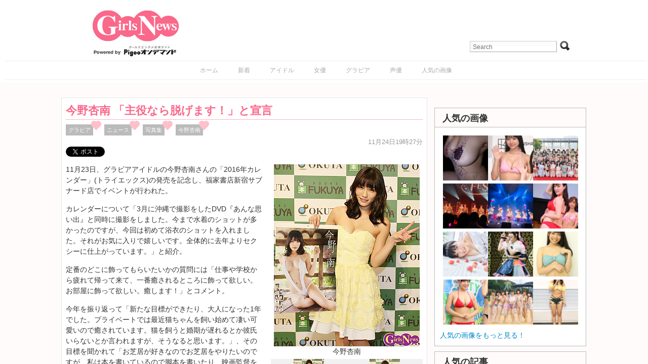

--- FILE ---
content_type: text/html; charset=UTF-8
request_url: https://www.girlsnews.tv/gravure/255473
body_size: 70965
content:
<!DOCTYPE html>
<html lang="ja">
<head>

    <!-- Google tag (gtag.js) -->
    <script async src="https://www.googletagmanager.com/gtag/js?id=G-XWT3XF331P"></script>
    <script>
        window.dataLayer = window.dataLayer || [];
        function gtag(){dataLayer.push(arguments);}
        gtag('js', new Date());

        gtag('config', 'G-XWT3XF331P');
    </script>

    <meta http-equiv="Content-Type" content="text/html; charset=UTF-8"/>
    <meta name="viewport" content="width=device-width"/>
    <link rel="amphtml" href="https://www.girlsnews.tv/gravure/255473?amp=1"/>
    <meta name="author" content="Re-solution"/>
    
    <link rel="shortcut icon"
          href="https://www.girlsnews.tv/wp-content/themes/girlsnews/girlsfavicon.ico"
          type="image/vnd.microsoft.icon"/>
    <meta name="generator" content="WordPress 6.6.1"/> <!-- leave this for stats -->
    <link rel="stylesheet" href="https://www.girlsnews.tv/wp-content/themes/girlsnews/style.css" type="text/css" media="all"/>
    <link rel="stylesheet" href="https://www.girlsnews.tv/wp-content/themes/girlsnews/add_css.css" type="text/css" media="all"/>

    
    <script src="/AC_RunActiveContent.js" language="javascript"></script>

            <link rel="alternate" type="application/rss+xml" title="ガールズエンターテインメント総合情報サイト RSS Feed"
              href="https://www.girlsnews.tv/?feed=rss2"/>
        <!--[if IE 6]>
    <script src="https://www.girlsnews.tv/wp-content/themes/girlsnews/belatedpng.js"></script>
    <script>
        DD_belatedPNG.fix('.png_bg, img, #sidebar ul li, .plimage, .headerimage, .homeimage');
    </script>
    <style>
      #header .blogtitle .sheen {display: none; height: 1px;}
    </style>
  <![endif]-->
    
    <meta property="fb:app_id" content="328126857270354"/>
    <!-- OGPtag Start -->
    <meta property="og:title"
          content="GirlsNews｜ 今野杏南 「主役なら脱げます！」と宣言 - GirlsNews"/>
    <meta property="og:type" content="article"/>
    <meta property="og:url" content="https://www.girlsnews.tv/gravure/255473"/>
    <meta property="og:site_name" content="GirlsNews"/>
        <meta property="og:image" content="https://www.girlsnews.tv/reimage/h400/img20151123konnoanna1.jpg"/>
    <meta property="og:description" content="11月23日、グラビアアイドルの今野杏南さんの「2016年カレンダー」(トライエックス)の発売を記念し、福家書店新宿サブナード店でイベントが行われた。

カレンダーについて「3月に沖縄で撮影をしたDVD『あんな思い出』と同時に撮影をしました。今まで水..." />
    <!-- OGPtag End -->

    <!-- TwitterCard Start -->
    <meta name="twitter:card" content="summary_large_image"/>
    <meta name="twitter:creator" content="@GirlsNewsTV" />
    <meta name="twitter:site" content="@GirlsNewsTV"/>
    <meta name="twitter:title" content="GirlsNews｜ 今野杏南 「主役なら脱げます！」と宣言 - GirlsNews" />
    <meta name="twitter:description" content="11月23日、グラビアアイドルの今野杏南さんの「2016年カレンダー」(トライエックス)の発売を記念し、福家書店新宿サブナード店でイベントが行われた。

カレンダーについて「3月に沖縄で撮影をしたDVD『あんな思い出』と同時に撮影をしました。今まで水..." />
    <meta name="twitter:url" content="https://www.girlsnews.tv/gravure/255473" />
    <meta name="twitter:image" content="https://www.girlsnews.tv/reimage/h400/img20151123konnoanna1.jpg" />
    <!-- TwitterCard End -->

    
		<!-- All in One SEO 4.7.0 - aioseo.com -->
		<title>今野杏南 「主役なら脱げます！」と宣言 - GirlsNews</title>
		<meta name="description" content="11月23日、グラビアアイドルの今野杏南さんの「2016年カレンダー」(トライエックス)の発売を記念し、福家書" />
		<meta name="robots" content="max-image-preview:large" />
		<link rel="canonical" href="https://www.girlsnews.tv/gravure/255473" />
		<meta name="generator" content="All in One SEO (AIOSEO) 4.7.0" />
		<meta property="og:locale" content="ja_JP" />
		<meta property="og:site_name" content="GirlsNews - ガールズエンターテインメント総合情報サイト" />
		<meta property="og:type" content="article" />
		<meta property="og:title" content="今野杏南 「主役なら脱げます！」と宣言 - GirlsNews" />
		<meta property="og:description" content="11月23日、グラビアアイドルの今野杏南さんの「2016年カレンダー」(トライエックス)の発売を記念し、福家書" />
		<meta property="og:url" content="https://www.girlsnews.tv/gravure/255473" />
		<meta property="article:published_time" content="2015-11-24T10:27:41+00:00" />
		<meta property="article:modified_time" content="2015-11-24T10:27:41+00:00" />
		<script type="application/ld+json" class="aioseo-schema">
			{"@context":"https:\/\/schema.org","@graph":[{"@type":"BlogPosting","@id":"https:\/\/www.girlsnews.tv\/gravure\/255473#blogposting","name":"\u4eca\u91ce\u674f\u5357 \u300c\u4e3b\u5f79\u306a\u3089\u8131\u3052\u307e\u3059\uff01\u300d\u3068\u5ba3\u8a00 - GirlsNews","headline":"\u4eca\u91ce\u674f\u5357 \u300c\u4e3b\u5f79\u306a\u3089\u8131\u3052\u307e\u3059\uff01\u300d\u3068\u5ba3\u8a00","author":{"@id":"https:\/\/www.girlsnews.tv\/author\/seedxyz999#author"},"publisher":{"@id":"https:\/\/www.girlsnews.tv\/#organization"},"datePublished":"2015-11-24T19:27:41+09:00","dateModified":"2015-11-24T19:27:41+09:00","inLanguage":"ja","mainEntityOfPage":{"@id":"https:\/\/www.girlsnews.tv\/gravure\/255473#webpage"},"isPartOf":{"@id":"https:\/\/www.girlsnews.tv\/gravure\/255473#webpage"},"articleSection":"\u30b0\u30e9\u30d3\u30a2, \u30cb\u30e5\u30fc\u30b9, \u5199\u771f\u96c6, \u4eca\u91ce\u674f\u5357"},{"@type":"BreadcrumbList","@id":"https:\/\/www.girlsnews.tv\/gravure\/255473#breadcrumblist","itemListElement":[{"@type":"ListItem","@id":"https:\/\/www.girlsnews.tv\/#listItem","position":1,"name":"Home","item":"https:\/\/www.girlsnews.tv\/","nextItem":"https:\/\/www.girlsnews.tv\/category\/gravure#listItem"},{"@type":"ListItem","@id":"https:\/\/www.girlsnews.tv\/category\/gravure#listItem","position":2,"name":"\u5199\u771f\u96c6","previousItem":"https:\/\/www.girlsnews.tv\/#listItem"}]},{"@type":"Organization","@id":"https:\/\/www.girlsnews.tv\/#organization","name":"GirlsNews","description":"\u30ac\u30fc\u30eb\u30ba\u30a8\u30f3\u30bf\u30fc\u30c6\u30a4\u30f3\u30e1\u30f3\u30c8\u7dcf\u5408\u60c5\u5831\u30b5\u30a4\u30c8","url":"https:\/\/www.girlsnews.tv\/"},{"@type":"Person","@id":"https:\/\/www.girlsnews.tv\/author\/seedxyz999#author","url":"https:\/\/www.girlsnews.tv\/author\/seedxyz999","name":"GirlsNews \u53d6\u6750\u73ed"},{"@type":"WebPage","@id":"https:\/\/www.girlsnews.tv\/gravure\/255473#webpage","url":"https:\/\/www.girlsnews.tv\/gravure\/255473","name":"\u4eca\u91ce\u674f\u5357 \u300c\u4e3b\u5f79\u306a\u3089\u8131\u3052\u307e\u3059\uff01\u300d\u3068\u5ba3\u8a00 - GirlsNews","description":"11\u670823\u65e5\u3001\u30b0\u30e9\u30d3\u30a2\u30a2\u30a4\u30c9\u30eb\u306e\u4eca\u91ce\u674f\u5357\u3055\u3093\u306e\u300c2016\u5e74\u30ab\u30ec\u30f3\u30c0\u30fc\u300d(\u30c8\u30e9\u30a4\u30a8\u30c3\u30af\u30b9)\u306e\u767a\u58f2\u3092\u8a18\u5ff5\u3057\u3001\u798f\u5bb6\u66f8","inLanguage":"ja","isPartOf":{"@id":"https:\/\/www.girlsnews.tv\/#website"},"breadcrumb":{"@id":"https:\/\/www.girlsnews.tv\/gravure\/255473#breadcrumblist"},"author":{"@id":"https:\/\/www.girlsnews.tv\/author\/seedxyz999#author"},"creator":{"@id":"https:\/\/www.girlsnews.tv\/author\/seedxyz999#author"},"datePublished":"2015-11-24T19:27:41+09:00","dateModified":"2015-11-24T19:27:41+09:00"},{"@type":"WebSite","@id":"https:\/\/www.girlsnews.tv\/#website","url":"https:\/\/www.girlsnews.tv\/","name":"GirlsNews","description":"\u30ac\u30fc\u30eb\u30ba\u30a8\u30f3\u30bf\u30fc\u30c6\u30a4\u30f3\u30e1\u30f3\u30c8\u7dcf\u5408\u60c5\u5831\u30b5\u30a4\u30c8","inLanguage":"ja","publisher":{"@id":"https:\/\/www.girlsnews.tv\/#organization"}}]}
		</script>
		<!-- All in One SEO -->

<script type="text/javascript" id="wpp-js" src="https://www.girlsnews.tv/wp-content/plugins/wordpress-popular-posts/assets/js/wpp.min.js" data-sampling="0" data-sampling-rate="100" data-api-url="https://www.girlsnews.tv/wp-json/wordpress-popular-posts" data-post-id="255473" data-token="cca5fdd19f" data-lang="0" data-debug="0"></script>
<link rel='dns-prefetch' href='//code.jquery.com' />
<link rel="alternate" type="application/rss+xml" title="GirlsNews &raquo; 今野杏南 「主役なら脱げます！」と宣言 のコメントのフィード" href="https://www.girlsnews.tv/gravure/255473/feed" />
<script type="text/javascript">
/* <![CDATA[ */
window._wpemojiSettings = {"baseUrl":"https:\/\/s.w.org\/images\/core\/emoji\/15.0.3\/72x72\/","ext":".png","svgUrl":"https:\/\/s.w.org\/images\/core\/emoji\/15.0.3\/svg\/","svgExt":".svg","source":{"concatemoji":"https:\/\/www.girlsnews.tv\/wp-includes\/js\/wp-emoji-release.min.js?ver=6.6.1"}};
/*! This file is auto-generated */
!function(i,n){var o,s,e;function c(e){try{var t={supportTests:e,timestamp:(new Date).valueOf()};sessionStorage.setItem(o,JSON.stringify(t))}catch(e){}}function p(e,t,n){e.clearRect(0,0,e.canvas.width,e.canvas.height),e.fillText(t,0,0);var t=new Uint32Array(e.getImageData(0,0,e.canvas.width,e.canvas.height).data),r=(e.clearRect(0,0,e.canvas.width,e.canvas.height),e.fillText(n,0,0),new Uint32Array(e.getImageData(0,0,e.canvas.width,e.canvas.height).data));return t.every(function(e,t){return e===r[t]})}function u(e,t,n){switch(t){case"flag":return n(e,"\ud83c\udff3\ufe0f\u200d\u26a7\ufe0f","\ud83c\udff3\ufe0f\u200b\u26a7\ufe0f")?!1:!n(e,"\ud83c\uddfa\ud83c\uddf3","\ud83c\uddfa\u200b\ud83c\uddf3")&&!n(e,"\ud83c\udff4\udb40\udc67\udb40\udc62\udb40\udc65\udb40\udc6e\udb40\udc67\udb40\udc7f","\ud83c\udff4\u200b\udb40\udc67\u200b\udb40\udc62\u200b\udb40\udc65\u200b\udb40\udc6e\u200b\udb40\udc67\u200b\udb40\udc7f");case"emoji":return!n(e,"\ud83d\udc26\u200d\u2b1b","\ud83d\udc26\u200b\u2b1b")}return!1}function f(e,t,n){var r="undefined"!=typeof WorkerGlobalScope&&self instanceof WorkerGlobalScope?new OffscreenCanvas(300,150):i.createElement("canvas"),a=r.getContext("2d",{willReadFrequently:!0}),o=(a.textBaseline="top",a.font="600 32px Arial",{});return e.forEach(function(e){o[e]=t(a,e,n)}),o}function t(e){var t=i.createElement("script");t.src=e,t.defer=!0,i.head.appendChild(t)}"undefined"!=typeof Promise&&(o="wpEmojiSettingsSupports",s=["flag","emoji"],n.supports={everything:!0,everythingExceptFlag:!0},e=new Promise(function(e){i.addEventListener("DOMContentLoaded",e,{once:!0})}),new Promise(function(t){var n=function(){try{var e=JSON.parse(sessionStorage.getItem(o));if("object"==typeof e&&"number"==typeof e.timestamp&&(new Date).valueOf()<e.timestamp+604800&&"object"==typeof e.supportTests)return e.supportTests}catch(e){}return null}();if(!n){if("undefined"!=typeof Worker&&"undefined"!=typeof OffscreenCanvas&&"undefined"!=typeof URL&&URL.createObjectURL&&"undefined"!=typeof Blob)try{var e="postMessage("+f.toString()+"("+[JSON.stringify(s),u.toString(),p.toString()].join(",")+"));",r=new Blob([e],{type:"text/javascript"}),a=new Worker(URL.createObjectURL(r),{name:"wpTestEmojiSupports"});return void(a.onmessage=function(e){c(n=e.data),a.terminate(),t(n)})}catch(e){}c(n=f(s,u,p))}t(n)}).then(function(e){for(var t in e)n.supports[t]=e[t],n.supports.everything=n.supports.everything&&n.supports[t],"flag"!==t&&(n.supports.everythingExceptFlag=n.supports.everythingExceptFlag&&n.supports[t]);n.supports.everythingExceptFlag=n.supports.everythingExceptFlag&&!n.supports.flag,n.DOMReady=!1,n.readyCallback=function(){n.DOMReady=!0}}).then(function(){return e}).then(function(){var e;n.supports.everything||(n.readyCallback(),(e=n.source||{}).concatemoji?t(e.concatemoji):e.wpemoji&&e.twemoji&&(t(e.twemoji),t(e.wpemoji)))}))}((window,document),window._wpemojiSettings);
/* ]]> */
</script>
<style id='wp-emoji-styles-inline-css' type='text/css'>

	img.wp-smiley, img.emoji {
		display: inline !important;
		border: none !important;
		box-shadow: none !important;
		height: 1em !important;
		width: 1em !important;
		margin: 0 0.07em !important;
		vertical-align: -0.1em !important;
		background: none !important;
		padding: 0 !important;
	}
</style>
<link rel='stylesheet' id='wp-block-library-css' href='https://www.girlsnews.tv/wp-includes/css/dist/block-library/style.min.css?ver=6.6.1' type='text/css' media='all' />
<style id='classic-theme-styles-inline-css' type='text/css'>
/*! This file is auto-generated */
.wp-block-button__link{color:#fff;background-color:#32373c;border-radius:9999px;box-shadow:none;text-decoration:none;padding:calc(.667em + 2px) calc(1.333em + 2px);font-size:1.125em}.wp-block-file__button{background:#32373c;color:#fff;text-decoration:none}
</style>
<style id='global-styles-inline-css' type='text/css'>
:root{--wp--preset--aspect-ratio--square: 1;--wp--preset--aspect-ratio--4-3: 4/3;--wp--preset--aspect-ratio--3-4: 3/4;--wp--preset--aspect-ratio--3-2: 3/2;--wp--preset--aspect-ratio--2-3: 2/3;--wp--preset--aspect-ratio--16-9: 16/9;--wp--preset--aspect-ratio--9-16: 9/16;--wp--preset--color--black: #000000;--wp--preset--color--cyan-bluish-gray: #abb8c3;--wp--preset--color--white: #ffffff;--wp--preset--color--pale-pink: #f78da7;--wp--preset--color--vivid-red: #cf2e2e;--wp--preset--color--luminous-vivid-orange: #ff6900;--wp--preset--color--luminous-vivid-amber: #fcb900;--wp--preset--color--light-green-cyan: #7bdcb5;--wp--preset--color--vivid-green-cyan: #00d084;--wp--preset--color--pale-cyan-blue: #8ed1fc;--wp--preset--color--vivid-cyan-blue: #0693e3;--wp--preset--color--vivid-purple: #9b51e0;--wp--preset--gradient--vivid-cyan-blue-to-vivid-purple: linear-gradient(135deg,rgba(6,147,227,1) 0%,rgb(155,81,224) 100%);--wp--preset--gradient--light-green-cyan-to-vivid-green-cyan: linear-gradient(135deg,rgb(122,220,180) 0%,rgb(0,208,130) 100%);--wp--preset--gradient--luminous-vivid-amber-to-luminous-vivid-orange: linear-gradient(135deg,rgba(252,185,0,1) 0%,rgba(255,105,0,1) 100%);--wp--preset--gradient--luminous-vivid-orange-to-vivid-red: linear-gradient(135deg,rgba(255,105,0,1) 0%,rgb(207,46,46) 100%);--wp--preset--gradient--very-light-gray-to-cyan-bluish-gray: linear-gradient(135deg,rgb(238,238,238) 0%,rgb(169,184,195) 100%);--wp--preset--gradient--cool-to-warm-spectrum: linear-gradient(135deg,rgb(74,234,220) 0%,rgb(151,120,209) 20%,rgb(207,42,186) 40%,rgb(238,44,130) 60%,rgb(251,105,98) 80%,rgb(254,248,76) 100%);--wp--preset--gradient--blush-light-purple: linear-gradient(135deg,rgb(255,206,236) 0%,rgb(152,150,240) 100%);--wp--preset--gradient--blush-bordeaux: linear-gradient(135deg,rgb(254,205,165) 0%,rgb(254,45,45) 50%,rgb(107,0,62) 100%);--wp--preset--gradient--luminous-dusk: linear-gradient(135deg,rgb(255,203,112) 0%,rgb(199,81,192) 50%,rgb(65,88,208) 100%);--wp--preset--gradient--pale-ocean: linear-gradient(135deg,rgb(255,245,203) 0%,rgb(182,227,212) 50%,rgb(51,167,181) 100%);--wp--preset--gradient--electric-grass: linear-gradient(135deg,rgb(202,248,128) 0%,rgb(113,206,126) 100%);--wp--preset--gradient--midnight: linear-gradient(135deg,rgb(2,3,129) 0%,rgb(40,116,252) 100%);--wp--preset--font-size--small: 13px;--wp--preset--font-size--medium: 20px;--wp--preset--font-size--large: 36px;--wp--preset--font-size--x-large: 42px;--wp--preset--spacing--20: 0.44rem;--wp--preset--spacing--30: 0.67rem;--wp--preset--spacing--40: 1rem;--wp--preset--spacing--50: 1.5rem;--wp--preset--spacing--60: 2.25rem;--wp--preset--spacing--70: 3.38rem;--wp--preset--spacing--80: 5.06rem;--wp--preset--shadow--natural: 6px 6px 9px rgba(0, 0, 0, 0.2);--wp--preset--shadow--deep: 12px 12px 50px rgba(0, 0, 0, 0.4);--wp--preset--shadow--sharp: 6px 6px 0px rgba(0, 0, 0, 0.2);--wp--preset--shadow--outlined: 6px 6px 0px -3px rgba(255, 255, 255, 1), 6px 6px rgba(0, 0, 0, 1);--wp--preset--shadow--crisp: 6px 6px 0px rgba(0, 0, 0, 1);}:where(.is-layout-flex){gap: 0.5em;}:where(.is-layout-grid){gap: 0.5em;}body .is-layout-flex{display: flex;}.is-layout-flex{flex-wrap: wrap;align-items: center;}.is-layout-flex > :is(*, div){margin: 0;}body .is-layout-grid{display: grid;}.is-layout-grid > :is(*, div){margin: 0;}:where(.wp-block-columns.is-layout-flex){gap: 2em;}:where(.wp-block-columns.is-layout-grid){gap: 2em;}:where(.wp-block-post-template.is-layout-flex){gap: 1.25em;}:where(.wp-block-post-template.is-layout-grid){gap: 1.25em;}.has-black-color{color: var(--wp--preset--color--black) !important;}.has-cyan-bluish-gray-color{color: var(--wp--preset--color--cyan-bluish-gray) !important;}.has-white-color{color: var(--wp--preset--color--white) !important;}.has-pale-pink-color{color: var(--wp--preset--color--pale-pink) !important;}.has-vivid-red-color{color: var(--wp--preset--color--vivid-red) !important;}.has-luminous-vivid-orange-color{color: var(--wp--preset--color--luminous-vivid-orange) !important;}.has-luminous-vivid-amber-color{color: var(--wp--preset--color--luminous-vivid-amber) !important;}.has-light-green-cyan-color{color: var(--wp--preset--color--light-green-cyan) !important;}.has-vivid-green-cyan-color{color: var(--wp--preset--color--vivid-green-cyan) !important;}.has-pale-cyan-blue-color{color: var(--wp--preset--color--pale-cyan-blue) !important;}.has-vivid-cyan-blue-color{color: var(--wp--preset--color--vivid-cyan-blue) !important;}.has-vivid-purple-color{color: var(--wp--preset--color--vivid-purple) !important;}.has-black-background-color{background-color: var(--wp--preset--color--black) !important;}.has-cyan-bluish-gray-background-color{background-color: var(--wp--preset--color--cyan-bluish-gray) !important;}.has-white-background-color{background-color: var(--wp--preset--color--white) !important;}.has-pale-pink-background-color{background-color: var(--wp--preset--color--pale-pink) !important;}.has-vivid-red-background-color{background-color: var(--wp--preset--color--vivid-red) !important;}.has-luminous-vivid-orange-background-color{background-color: var(--wp--preset--color--luminous-vivid-orange) !important;}.has-luminous-vivid-amber-background-color{background-color: var(--wp--preset--color--luminous-vivid-amber) !important;}.has-light-green-cyan-background-color{background-color: var(--wp--preset--color--light-green-cyan) !important;}.has-vivid-green-cyan-background-color{background-color: var(--wp--preset--color--vivid-green-cyan) !important;}.has-pale-cyan-blue-background-color{background-color: var(--wp--preset--color--pale-cyan-blue) !important;}.has-vivid-cyan-blue-background-color{background-color: var(--wp--preset--color--vivid-cyan-blue) !important;}.has-vivid-purple-background-color{background-color: var(--wp--preset--color--vivid-purple) !important;}.has-black-border-color{border-color: var(--wp--preset--color--black) !important;}.has-cyan-bluish-gray-border-color{border-color: var(--wp--preset--color--cyan-bluish-gray) !important;}.has-white-border-color{border-color: var(--wp--preset--color--white) !important;}.has-pale-pink-border-color{border-color: var(--wp--preset--color--pale-pink) !important;}.has-vivid-red-border-color{border-color: var(--wp--preset--color--vivid-red) !important;}.has-luminous-vivid-orange-border-color{border-color: var(--wp--preset--color--luminous-vivid-orange) !important;}.has-luminous-vivid-amber-border-color{border-color: var(--wp--preset--color--luminous-vivid-amber) !important;}.has-light-green-cyan-border-color{border-color: var(--wp--preset--color--light-green-cyan) !important;}.has-vivid-green-cyan-border-color{border-color: var(--wp--preset--color--vivid-green-cyan) !important;}.has-pale-cyan-blue-border-color{border-color: var(--wp--preset--color--pale-cyan-blue) !important;}.has-vivid-cyan-blue-border-color{border-color: var(--wp--preset--color--vivid-cyan-blue) !important;}.has-vivid-purple-border-color{border-color: var(--wp--preset--color--vivid-purple) !important;}.has-vivid-cyan-blue-to-vivid-purple-gradient-background{background: var(--wp--preset--gradient--vivid-cyan-blue-to-vivid-purple) !important;}.has-light-green-cyan-to-vivid-green-cyan-gradient-background{background: var(--wp--preset--gradient--light-green-cyan-to-vivid-green-cyan) !important;}.has-luminous-vivid-amber-to-luminous-vivid-orange-gradient-background{background: var(--wp--preset--gradient--luminous-vivid-amber-to-luminous-vivid-orange) !important;}.has-luminous-vivid-orange-to-vivid-red-gradient-background{background: var(--wp--preset--gradient--luminous-vivid-orange-to-vivid-red) !important;}.has-very-light-gray-to-cyan-bluish-gray-gradient-background{background: var(--wp--preset--gradient--very-light-gray-to-cyan-bluish-gray) !important;}.has-cool-to-warm-spectrum-gradient-background{background: var(--wp--preset--gradient--cool-to-warm-spectrum) !important;}.has-blush-light-purple-gradient-background{background: var(--wp--preset--gradient--blush-light-purple) !important;}.has-blush-bordeaux-gradient-background{background: var(--wp--preset--gradient--blush-bordeaux) !important;}.has-luminous-dusk-gradient-background{background: var(--wp--preset--gradient--luminous-dusk) !important;}.has-pale-ocean-gradient-background{background: var(--wp--preset--gradient--pale-ocean) !important;}.has-electric-grass-gradient-background{background: var(--wp--preset--gradient--electric-grass) !important;}.has-midnight-gradient-background{background: var(--wp--preset--gradient--midnight) !important;}.has-small-font-size{font-size: var(--wp--preset--font-size--small) !important;}.has-medium-font-size{font-size: var(--wp--preset--font-size--medium) !important;}.has-large-font-size{font-size: var(--wp--preset--font-size--large) !important;}.has-x-large-font-size{font-size: var(--wp--preset--font-size--x-large) !important;}
:where(.wp-block-post-template.is-layout-flex){gap: 1.25em;}:where(.wp-block-post-template.is-layout-grid){gap: 1.25em;}
:where(.wp-block-columns.is-layout-flex){gap: 2em;}:where(.wp-block-columns.is-layout-grid){gap: 2em;}
:root :where(.wp-block-pullquote){font-size: 1.5em;line-height: 1.6;}
</style>
<link rel='stylesheet' id='contact-form-7-css' href='https://www.girlsnews.tv/wp-content/plugins/contact-form-7/includes/css/styles.css?ver=5.9.8' type='text/css' media='all' />
<link rel='stylesheet' id='wp-pagenavi-css' href='https://www.girlsnews.tv/wp-content/plugins/wp-pagenavi/pagenavi-css.css?ver=2.70' type='text/css' media='all' />
<link rel='stylesheet' id='wordpress-popular-posts-css-css' href='https://www.girlsnews.tv/wp-content/plugins/wordpress-popular-posts/assets/css/wpp.css?ver=7.0.1' type='text/css' media='all' />
<link rel="https://api.w.org/" href="https://www.girlsnews.tv/wp-json/" /><link rel="alternate" title="JSON" type="application/json" href="https://www.girlsnews.tv/wp-json/wp/v2/posts/255473" /><link rel="EditURI" type="application/rsd+xml" title="RSD" href="https://www.girlsnews.tv/xmlrpc.php?rsd" />
<meta name="generator" content="WordPress 6.6.1" />
<link rel='shortlink' href='https://www.girlsnews.tv/?p=255473' />
<link rel="alternate" title="oEmbed (JSON)" type="application/json+oembed" href="https://www.girlsnews.tv/wp-json/oembed/1.0/embed?url=https%3A%2F%2Fwww.girlsnews.tv%2Fgravure%2F255473" />
<link rel="alternate" title="oEmbed (XML)" type="text/xml+oembed" href="https://www.girlsnews.tv/wp-json/oembed/1.0/embed?url=https%3A%2F%2Fwww.girlsnews.tv%2Fgravure%2F255473&#038;format=xml" />
            <style id="wpp-loading-animation-styles">@-webkit-keyframes bgslide{from{background-position-x:0}to{background-position-x:-200%}}@keyframes bgslide{from{background-position-x:0}to{background-position-x:-200%}}.wpp-widget-block-placeholder,.wpp-shortcode-placeholder{margin:0 auto;width:60px;height:3px;background:#dd3737;background:linear-gradient(90deg,#dd3737 0%,#571313 10%,#dd3737 100%);background-size:200% auto;border-radius:3px;-webkit-animation:bgslide 1s infinite linear;animation:bgslide 1s infinite linear}</style>
            

    <!-- lightbox -->
    <link rel="stylesheet" href="https://www.girlsnews.tv/wp-content/themes/girlsnews/js/lightbox.css" type="text/css" media="screen"/>
    <script type="text/javascript" src="https://www.girlsnews.tv/wp-content/themes/girlsnews/js/lightbox-plus-jquery.js"></script>

            <!-- Sidebar docking boxes (dbx) by Brothercake - http://www.brothercake.com/ -->
        <script type="text/javascript" src="https://www.girlsnews.tv/wp-content/themes/girlsnews/js/dbx/dbx.js"></script>
        <script type="text/javascript" src="https://www.girlsnews.tv/wp-content/themes/girlsnews/js/dbx/dbx-key.js"></script>
        <link rel="stylesheet" type="text/css" href="https://www.girlsnews.tv/wp-content/themes/girlsnews/js/dbx/dbx.css"
          media="screen, projection"/>
    <script type="text/javascript" src="/js/dropdownmenu/navi/DropDownMenu.js" defer="defer"></script>
    <script type="text/javascript">
        (function () {
            //スクロールのオフセット値
            var offsetY = -10;
            //スクロールにかかる時間
            var time = 500;

            //ページ内リンクのみを取得
            $('a[href^=#]').click(function () {
                //移動先となる要素を取得
                var target = $(this.hash);
                if (!target.length) return;
                //移動先となる値
                var targetY = target.offset().top + offsetY;
                //スクロールアニメーション
                $('html,body').animate({scrollTop: targetY}, time, 'swing');
                //ハッシュ書き換えとく
                window.history.pushState(null, null, this.hash);
                //デフォルトの処理はキャンセル
                return false;
            });
        });
    </script>
    
    <link rel="stylesheet" type="text/css" href="https://www.girlsnews.tv/wp-content/themes/girlsnews/js/slidebars/slidebars.css"
          media="screen, projection"/>
    <script type="text/javascript" src="https://www.girlsnews.tv/wp-content/themes/girlsnews/js/jscroll/jquery.jscroll.min.js"></script>

    <script type='text/javascript'>
        var googletag = googletag || {};
        googletag.cmd = googletag.cmd || [];
        (function () {
            var gads = document.createElement('script');
            gads.async = true;
            gads.type = 'text/javascript';
            var useSSL = 'https:' == document.location.protocol;
            gads.src = (useSSL ? 'https:' : 'http:') + '//www.googletagservices.com/tag/js/gpt.js';
            var node = document.getElementsByTagName('script')[0];
            node.parentNode.insertBefore(gads, node);
        })();
    </script>
    <script type='text/javascript'>
        googletag.cmd.push(function () {
            googletag.defineSlot('/51459170/MicroAdビッグバナー', [728, 90], 'div-gpt-ad-1365661108501-0').addService(googletag.pubads());
            googletag.defineSlot('/51459170/ビッグバナー_記事', [728, 90], 'div-gpt-ad-1365661108501-1').addService(googletag.pubads());
            googletag.defineSlot('/51459170/レクタングル_上', [300, 250], 'div-gpt-ad-1365661108501-2').addService(googletag.pubads());
            googletag.defineSlot('/51459170/レクタングル_下', [300, 250], 'div-gpt-ad-1365661108501-3').addService(googletag.pubads());
            googletag.defineSlot('/51459170/レクタングル_記事', [300, 250], 'div-gpt-ad-1365661108501-4').addService(googletag.pubads());
            googletag.pubads().enableSingleRequest();
            googletag.enableServices();
        });
    </script>

    <!-- microadCOMPASS広告 -->
    <script type="text/javascript">
        var microadCompass = microadCompass || {};
        microadCompass.queue = microadCompass.queue || [];
    </script>
    <script type="text/javascript" charset="UTF-8" src="//j.microad.net/js/compass.js"
            onload="new microadCompass.AdInitializer().initialize();" async></script>
    <!-- Fotorama from CDNJS, 19 KB -->
    <link  href="/fotorama/fotorama.css" rel="stylesheet">

</head>

<body>
<!-- Google Tag Manager Start -->
<script type="text/javascript">
    window.___gcfg = {lang: 'ja'};

    (function () {
        var po = document.createElement('script');
        po.type = 'text/javascript';
        po.async = true;
        po.src = 'https://apis.google.com/js/plusone.js';
        var s = document.getElementsByTagName('script')[0];
        s.parentNode.insertBefore(po, s);
    })();
</script>

<div id="fb-root"></div>
<script>
    (function (d, s, id) {
        var js, fjs = d.getElementsByTagName(s)[0];
        if (d.getElementById(id)) return;
        js = d.createElement(s);
        js.id = id;
        js.src = "https://connect.facebook.net/ja_JP/all.js#xfbml=1&appId=313238798761910";
        fjs.parentNode.insertBefore(js, fjs);
    }(document, 'script', 'facebook-jssdk'));
</script>

<div canvas="container"><!-- for Slidebars Start -->
    <!-- PigooHoverMenu Start -->
    <nav id="gnav" style="display: none;"></nav>
        <!-- PigooHoverMenu End -->

    <div id="header" class="fix contents">
                                    <div class="blogtitle">
                    <a href="https://www.girlsnews.tv"><img class="logo"
                                                                       src="https://www.girlsnews.tv/wp-content/themes/girlsnews/images/logo.png"
                                                                       alt="GirlsNews"/></a>
                </div>
            

            <div class="toolbox"><form method="get" id="searchform" action="https://www.girlsnews.tv/" target="_top">
  <input type="text" name="s" value="" id="s" placeholder="Search" />
  <input type="submit" value="Go" id="searchsubmit" class="png_bg" />
</form></div>
        
        <div id="sp-menu"></div>

    </div><!-- /header -->

    <div id="menu"><div class="menu-%e3%83%a1%e3%83%8b%e3%83%a5%e3%83%bc-container"><ul id="nav" class="menu"><li id="menu-item-41332" class="menu-item menu-item-type-custom menu-item-object-custom menu-item-41332"><a href="https://girlsnews.tv/">ホーム</a></li>
<li id="menu-item-298439" class="menu-item menu-item-type-taxonomy menu-item-object-category current-post-ancestor current-menu-parent current-post-parent menu-item-298439"><a href="https://www.girlsnews.tv/category/news">新着</a></li>
<li id="menu-item-298438" class="menu-item menu-item-type-taxonomy menu-item-object-category menu-item-298438"><a href="https://www.girlsnews.tv/category/unit">アイドル</a></li>
<li id="menu-item-41560" class="menu-item menu-item-type-taxonomy menu-item-object-category menu-item-41560"><a href="https://www.girlsnews.tv/category/actress">女優</a></li>
<li id="menu-item-412166" class="menu-item menu-item-type-taxonomy menu-item-object-category current-post-ancestor current-menu-parent current-post-parent menu-item-412166"><a href="https://www.girlsnews.tv/category/gravureidol">グラビア</a></li>
<li id="menu-item-41559" class="menu-item menu-item-type-taxonomy menu-item-object-category menu-item-41559"><a href="https://www.girlsnews.tv/category/voice">声優</a></li>
<li id="menu-item-41331" class="menu-item menu-item-type-custom menu-item-object-custom menu-item-41331"><a href="https://girlsnews.tv/hotimages">人気の画像</a></li>
</ul></div></div>

<div class="base">
  <div class="contents">
    
        
    <div class="main_colum repo_contents">
                          <div class="post" id="post-255473">
          <div class="title">
            <h1>今野杏南 「主役なら脱げます！」と宣言</h1>
            <div class="postdata">
                            <div class="clearfix">
                <span class="category"><a href="https://www.girlsnews.tv/category/gravureidol" rel="category tag" class="data-tag_1">グラビア</a> <a href="https://www.girlsnews.tv/favorite.php?cat_id=5478&mode=add" class="add_fav add_fav_1"><span class="heart"></span></a><a href="https://www.girlsnews.tv/category/news" rel="category tag" class="data-tag_2">ニュース</a> <a href="https://www.girlsnews.tv/favorite.php?cat_id=80&mode=add" class="add_fav add_fav_2"><span class="heart"></span></a><a href="https://www.girlsnews.tv/category/gravure" rel="category tag" class="data-tag_3">写真集</a> <a href="https://www.girlsnews.tv/favorite.php?cat_id=68&mode=add" class="add_fav add_fav_3"><span class="heart"></span></a><a href="https://www.girlsnews.tv/tag/%e4%bb%8a%e9%87%8e%e6%9d%8f%e5%8d%97" rel="tag" class="data-tag_4">今野杏南</a> <a href="https://www.girlsnews.tv/favorite.php?tag_id=190&mode=add" class="add_fav add_fav_4"><span class="heart"></span></a></span><!-- カテゴリータグ -->

                <span class="postdate">11月24日19時27分</span>
                <span class="sharebox"><ul>
  <li id="twitter"><a href="//twitter.com/share" class="twitter-share-button" data-lang="ja">この記事をTwitterでつぶやく_</a><script>!function(d,s,id){var js,fjs=d.getElementsByTagName(s)[0];if(!d.getElementById(id)){js=d.createElement(s);js.id=id;js.src="//platform.twitter.com/widgets.js";fjs.parentNode.insertBefore(js,fjs);}}(document,"script","twitter-wjs");</script></li>
  <li class="likeButton"><div class="fb-like" data-send="false" data-layout="button_count" data-width="100" data-show-faces="false"></div></li>
  <li><a href="//b.hatena.ne.jp/entry/https://www.girlsnews.tv/gravure/255473" class="hatena-bookmark-button" data-hatena-bookmark-title="今野杏南 「主役なら脱げます！」と宣言" data-hatena-bookmark-layout="standard" title="このエントリーをはてなブックマークに追加"><img src="//b.st-hatena.com/images/entry-button/button-only.gif" alt="このエントリーをはてなブックマークに追加" width="20" height="20" style="border: none;" />このエントリーをはてなブックマークに追加</a><script type="text/javascript" src="//b.st-hatena.com/js/bookmark_button.js" charset="utf-8" async="async"></script></li>
  <li id="google"><g:plusone size="medium"></g:plusone></li>
</ul>
</span><!-- ソーシャルボタン -->
              </div>
              <!--<span class="right mini-add-comment"><a href="#respond">Add comments</a></span>-->
            </div>
          </div>
          
          <div class="entry">
            <div class="content_text">
              <!-- 画像 Start -->
              <div class="img_field_wrap">
                <div id="img_field" name="img_field" class="clearfix">
                  
                <div class="single_img_field_l">
                  <a href="/reimage/w1000/img20151123konnoanna1.jpg" data-lightbox="light-box2" data-title="今野杏南"  title="今野杏南" ><img src="/reimage/w288/img20151123konnoanna1.jpg" alt="今野杏南"></a>
                  <div class="single_img_field_lalt">今野杏南</div>
                </div>

                    <div class="single_img_field_s_wrap">
                      <ul>

                        <li class="single_img_field_s">
                          <a href="/reimage/w1000/img20151123konnoanna2.jpg" data-lightbox="light-box2" data-title="今野杏南" title="今野杏南"><img src="/reimage/h90/img20151123konnoanna2.jpg" alt="今野杏南"></a>
                        </li>

                        <li class="single_img_field_s">
                          <a href="/reimage/w1000/img20151123konnoanna3.jpg" data-lightbox="light-box2" data-title="今野杏南" title="今野杏南"><img src="/reimage/h90/img20151123konnoanna3.jpg" alt="今野杏南"></a>
                        </li>

                        <li class="single_img_field_s">
                          <a href="/reimage/w1000/img20151123konnoanna4.jpg" data-lightbox="light-box2" data-title="今野杏南" title="今野杏南"><img src="/reimage/h90/img20151123konnoanna4.jpg" alt="今野杏南"></a>
                        </li>

                        <li class="single_img_field_s">
                          <a href="/reimage/w1000/img20151123konnoanna5.jpg" data-lightbox="light-box2" data-title="今野杏南" title="今野杏南"><img src="/reimage/h90/img20151123konnoanna5.jpg" alt="今野杏南"></a>
                        </li>

                        <li class="single_img_field_s">
                          <a href="/reimage/w1000/img20151123konnoanna6.jpg" data-lightbox="light-box2" data-title="今野杏南" title="今野杏南"><img src="/reimage/h90/img20151123konnoanna6.jpg" alt="今野杏南"></a>
                        </li>

                        <li class="single_img_field_s">
                          <a href="/reimage/w1000/img20151123konnoanna7.jpg" data-lightbox="light-box2" data-title="今野杏南" title="今野杏南"><img src="/reimage/h90/img20151123konnoanna7.jpg" alt="今野杏南"></a>
                        </li>

                        <li class="single_img_field_s">
                          <a href="/reimage/w1000/img20151123konnoanna8.jpg" data-lightbox="light-box2" data-title="今野杏南" title="今野杏南"><img src="/reimage/h90/img20151123konnoanna8.jpg" alt="今野杏南"></a>
                        </li>

                        <li class="single_img_field_s">
                          <a href="/reimage/w1000/img20151123konnoanna9.jpg" data-lightbox="light-box2" data-title="今野杏南" title="今野杏南"><img src="/reimage/h90/img20151123konnoanna9.jpg" alt="今野杏南"></a>
                        </li>

            </ul>
          </div>
                                  </div>
                                  <div class="banner" style="display: none"><!-- レクタングル_記事 -->
                    <div id='div-gpt-ad-1365661108501-4' style='width:300px; height:250px;'>
                      <script type='text/javascript'>
                        googletag.cmd.push(function() { googletag.display('div-gpt-ad-1365661108501-4'); });
                      </script>
                    </div>
                  </div><!-- MicroAD End -->
                              </div>
              <!-- 画像 End -->
              
              <p>11月23日、グラビアアイドルの今野杏南さんの「2016年カレンダー」(トライエックス)の発売を記念し、福家書店新宿サブナード店でイベントが行われた。</p>
<p>カレンダーについて「3月に沖縄で撮影をしたDVD『あんな思い出』と同時に撮影をしました。今まで水着のショットが多かったのですが、今回は初めて浴衣のショットを入れました。それがお気に入りで嬉しいです。全体的に去年よりセクシーに仕上がっています。」と紹介。</p>
<p>定番のどこに飾ってもらいたいかの質問には「仕事や学校から疲れて帰って来て、一番癒されるところに飾って欲しい。お部屋に飾って欲しい。癒します！」とコメント。</p>
<p>今年を振り返って「新たな目標ができたり、大人になった1年でした。プライベートでは最近猫ちゃんを飼い始めて凄い可愛いので癒されています。猫を飼うと婚期が遅れるとか彼氏いらないとか言われますが、そうなると思います。」、その目標を聞かれて「お芝居が好きなのでお芝居をやりたいのですが、私は本を書いているので脚本を書いたり、映画監督をしたい。作品をプロデュースする側にまわってみたいです。私の書いた本が映画化されたら主演をせずに監督をしたい。オーデションをして主役を私が決めたい。脱げて体当たりの演技ができる子を選びたいです。」と目標を語った。</p>
<p>来年の抱負は「もっといろいろ映画やドラマのお仕事を積極的にやりたいです。映画のオファーが来たら主役なら脱げます。脱ぐのはイヤではないです。」と大胆に宣言した。</p>
<p>今野杏南さんの小説を書く時のことを聞かれて「頭の中に絵が浮かびます。もともとマンガを書いていたので、マンガのコマみたいに断片的にイメージが浮かびます。」とコメント。</p>
<p>現在執筆中の作品について「第2弾の小説『水魚の交わり』をエブリスタウーマンで連載中なので読んでください。もう少しで完結します。グラビアアイドルが主人公で事務所に新しいマネージャーが来て、そのマネージャーと恋に落ちるストーリー。前作より恋愛寄りです。」とアピールしていた。</p>
<p>＜プロフィール＞</p>
<p>今野杏南(こんの あんな)</p>
<p>生年月日：1989年6月15日<br />
サイズ：T156 B86 W59 H83<br />
血液型：A型<br />
出身地：神奈川県<br />
趣味：官能小説を書くこと、イラストを描くこと<br />
特技：フットサル、サーフィン</p>
                            
                            
              <small class="pastpost"><a href="https://www.girlsnews.tv/gravure/255476" rel="next">前の記事へ</a></small>
              <small class="nextpost"><a href="https://www.girlsnews.tv/news/255470" rel="prev">次の記事へ</a></small>
            </div><!-- /content_text -->
            
            <div class="clearfix">
              <span class="sharebox"><ul>
  <li id="twitter"><a href="//twitter.com/share" class="twitter-share-button" data-lang="ja">この記事をTwitterでつぶやく_</a><script>!function(d,s,id){var js,fjs=d.getElementsByTagName(s)[0];if(!d.getElementById(id)){js=d.createElement(s);js.id=id;js.src="//platform.twitter.com/widgets.js";fjs.parentNode.insertBefore(js,fjs);}}(document,"script","twitter-wjs");</script></li>
  <li class="likeButton"><div class="fb-like" data-send="false" data-layout="button_count" data-width="100" data-show-faces="false"></div></li>
  <li><a href="//b.hatena.ne.jp/entry/https://www.girlsnews.tv/gravure/255473" class="hatena-bookmark-button" data-hatena-bookmark-title="今野杏南 「主役なら脱げます！」と宣言" data-hatena-bookmark-layout="standard" title="このエントリーをはてなブックマークに追加"><img src="//b.st-hatena.com/images/entry-button/button-only.gif" alt="このエントリーをはてなブックマークに追加" width="20" height="20" style="border: none;" />このエントリーをはてなブックマークに追加</a><script type="text/javascript" src="//b.st-hatena.com/js/bookmark_button.js" charset="utf-8" async="async"></script></li>
  <li id="google"><g:plusone size="medium"></g:plusone></li>
</ul>
</span><!-- ソーシャルボタン -->
            </div>
            
                          <!-- microadCOMPASS広告 PC -->
              <ul class="pc_ad" style="overflow:hidden;width:100%;margin:0 auto;">
                <li style="float:left;margin:0 20px 100px 30px;">
                  <div id="4ffc4944c4f9fd66a839ec7cd01afe57">
                    <script type="text/javascript">
                        microadCompass.queue.push({
                            "spot": "4ffc4944c4f9fd66a839ec7cd01afe57"
                        });
                    </script>
                  </div>
                </li>
                <li style="float:left;margin:0 30px 100px 20px;">
                  <div id="bbc9139edfec7d4130cd1e7b0c621ecf">
                    <script type="text/javascript">
                        microadCompass.queue.push({
                            "spot": "bbc9139edfec7d4130cd1e7b0c621ecf"
                        });
                    </script>
                  </div>
                </li>
              </ul>
              
              <!-- microadCOMPASS広告 SP -->
              <div id="710bcce4980db36fc58960224ba38f14" class="sp_ad">
                <script type="text/javascript">
                    microadCompass.queue.push({
                        "spot": "710bcce4980db36fc58960224ba38f14"
                    });
                </script>
              </div>
                        
            <!-- オンデマンド検索一覧 start -->
                                      <h4 class="elements">関連動画を観る</h4>
              <ul class="ondemand_search">
                              <li>
                  <a href="https://ondemand.pigoo.jp/detail/25180">
                                          <img title="GirlsNews～エンタメ！ #27" alt="GirlsNews～エンタメ！ #27" src="https://img.pigoo.jp/upimages/img556462bbc4cb6_01_480x270_resize.jpg">
                                      </a>
                  <div class="information">
                    <a href="https://ondemand.pigoo.jp/detail/25180">
                      <h3>GirlsNews～エンタメ！ #27</h3>
                    </a>
                    <p>ライブやイベントの模様など、ガールズエンタメの最新情報を古橋舞悠がお届け！今回はアイドルカレッジ、篠崎愛など話題のトピックを紹介します！！</p>
                  </div>
                </li>
                              <li>
                  <a href="https://ondemand.pigoo.jp/detail/13361">
                                          <img title="GirlsNews～エンタメ！ #23" alt="GirlsNews～エンタメ！ #23" src="https://img.pigoo.jp/upimages/img54c5de61cbba1_01_480x270_resize.jpg">
                                      </a>
                  <div class="information">
                    <a href="https://ondemand.pigoo.jp/detail/13361">
                      <h3>GirlsNews～エンタメ！ #23</h3>
                    </a>
                    <p>ライブやイベントの模様など、ガールズエンタメの最新情報を石田佳蓮がお届け！今回はAKB48成人式イベントなどをお届け！さらにバレンタイン企画も！！（予定）</p>
                  </div>
                </li>
                              <li>
                  <a href="https://ondemand.pigoo.jp/detail/11913">
                                          <img title="GirlsNews～エンタメ！ #14" alt="GirlsNews～エンタメ！ #14" src="https://img.pigoo.jp/upimages/img535a6ae2d8a8e_01_480x270_resize.jpg">
                                      </a>
                  <div class="information">
                    <a href="https://ondemand.pigoo.jp/detail/11913">
                      <h3>GirlsNews～エンタメ！ #14</h3>
                    </a>
                    <p>アイドル、グラビア、女優など様々なジャンルのガールズエンタメの最新情報を石田佳蓮が内容盛りだくさんでお送りしていきます！</p>
                  </div>
                </li>
                              <li>
                  <a href="https://ondemand.pigoo.jp/detail/10752">
                                          <img title="まるごとTEEN GIRLS #6" alt="まるごとTEEN GIRLS #6" src="https://img.pigoo.jp/upimages/img5202251ed0b66_01_480x270_resize.jpg">
                                      </a>
                  <div class="information">
                    <a href="https://ondemand.pigoo.jp/detail/10752">
                      <h3>まるごとTEEN GIRLS #6</h3>
                    </a>
                    <p>今回も引き続きアイドル水泳大会をお届け！ジュニアアイドルとシニアアイドル水泳対決での最終対決の結果はいかに？！</p>
                  </div>
                </li>
                            </ul>
                        <!-- オンデマンド検索一覧 End -->
            
                          <!-- SpeeUZOU広告 PC -->
              <div class="uz-2-girlsnews_pc uz-ny pc_ad"></div>
              <!--<script async type="text/javascript" src="//staging-speee-ad.akamaized.net/tag/2-girlsnews_pc/js/outer-frame.min.js" charset="utf-8"></script>-->
              <script async type="text/javascript" src="//speee-ad.akamaized.net/tag/2-girlsnews_pc/js/outer-frame.min.js" charset="utf-8"></script>
              
              <!-- SpeeUZOU広告 SP -->
              <div class="uz-2-girlsnews_sp uz-ny sp_ad"></div>
              <!--<script async type="text/javascript" src="//staging-speee-ad.akamaized.net/tag/2-girlsnews_sp/js/outer-frame.min.js" charset="utf-8"></script>-->
              <script async type="text/javascript" src="//speee-ad.akamaized.net/tag/2-girlsnews_sp/js/outer-frame.min.js" charset="utf-8"></script>
                        
            <ul class="relate_idolnews"><h4 class="elements">関連ニュース</h4><li><a href="https://www.girlsnews.tv?p=297812" rel="bookmark" title="Permanent Link to 今野杏南「とりあえず全部エッチです」　ラストイメージDVDは大人のセクシーさ満載"><h5>今野杏南「とりあえず全部エッチです」　ラストイメージDVDは大人のセクシーさ満載</h5>
                    <span class="date">2017年08月20日</span>
                    </a></li>
<li><a href="https://www.girlsnews.tv?p=293119" rel="bookmark" title="Permanent Link to 今野杏南、“胸の調子は絶好調”な新作 「私と恋に落ちてゆく感じを楽しめます」"><h5>今野杏南、“胸の調子は絶好調”な新作 「私と恋に落ちてゆく感じを楽しめます」</h5>
                    <span class="date">2017年05月28日</span>
                    </a></li>
</ul><!-- .relate_idolnews -->
            
                          <!-- SpeeUZOU広告 PC -->
              <div class="uz-3-girlsnews_pc uz-ny pc_ad"></div>
              <!--<script async type="text/javascript" src="//staging-speee-ad.akamaized.net/tag/3-girlsnews_pc/js/outer-frame.min.js" charset="utf-8"></script>-->
              <script async type="text/javascript" src="//speee-ad.akamaized.net/tag/3-girlsnews_pc/js/outer-frame.min.js" charset="utf-8"></script>
              
              <!-- SpeeUZOU広告 SP -->
              <div class="uz-3-girlsnews_sp uz-ny sp_ad"></div>
              <!--<script async type="text/javascript" src="//staging-speee-ad.akamaized.net/tag/3-girlsnews_sp/js/outer-frame.min.js" charset="utf-8"></script>-->
              <script async type="text/javascript" src="//speee-ad.akamaized.net/tag/3-girlsnews_sp/js/outer-frame.min.js" charset="utf-8"></script>
                        
            <ul class="relate_idolnews">
              <h4 class="elements">新着ニュース</h4>
                                            <li><a href="https://girlsnews.tv/?p=488609"><h5>小山璃奈・山口夢菜が月野うさぎ役「美少女戦士セーラームーン」新シアター、コメントで意気込み</h5></a><span class="date">2026年01月26日</span></li>
                              <li><a href="https://girlsnews.tv/?p=488578"><h5>桃色革命、再結成お披露目ライブで新たなる旅立ち　小桃音まいPのもと「最高で最大の革命を」</h5></a><span class="date">2026年01月26日</span></li>
                              <li><a href="https://girlsnews.tv/?p=488552"><h5>SKE48ら名古屋発アイドルグループが集結 　総勢20組超出演のライブイベント「O-STAR FES」開催</h5></a><span class="date">2026年01月26日</span></li>
                              <li><a href="https://www.girlsnews.tv/?p=488381"><h5>FRUITS ZIPPER 月足天音、スピリッツで自身初の単独表紙　デジタル写真集も同時配信</h5></a><span class="date">2026年01月26日</span></li>
                              <li><a href="https://girlsnews.tv/?p=488514"><h5>HelloYouth、地元・福岡でワンマンライブ開催　新曲初披露と8周年記念ライブ開催決定を発表</h5></a><span class="date">2026年01月26日</span></li>
                              <li><a href="https://girlsnews.tv/?p=488473"><h5>霧島聖子、DVDで初めてのナース服「かなりエチエチな感じ」</h5></a><span class="date">2026年01月25日</span></li>
                              <li><a href="https://girlsnews.tv/?p=488430"><h5>Luce Twinkle Wink☆Live Tour2025 ～Immutable RIIbon*～ファイナル公演・ライブレポート</h5></a><span class="date">2026年01月25日</span></li>
                              <li><a href="https://girlsnews.tv/?p=488491"><h5>宮本茉由、“最初で最後の写真集”の覚悟も「ほんとはね、」</h5></a><span class="date">2026年01月25日</span></li>
                              <li><a href="https://girlsnews.tv/?p=488382"><h5>平川結月、『仮面ライダーゼッツ』で特撮復帰　新エージェント役に「ゾクゾクしました」</h5></a><span class="date">2026年01月25日</span></li>
                              <li><a href="https://girlsnews.tv/?p=488470"><h5>藤川あかり、レースの衣装で大人っぽく「誘惑するような色っぽい感じ」</h5></a><span class="date">2026年01月24日</span></li>
                          </ul><!-- /relate_idolnews -->
            
            <p class="elements"><h4 class="elements">関連リンク</h4><a href="http://ameblo.jp/ab-anna06/" target="_blank">今野杏南 オフィシャルブログ</a><br /><a href="https://twitter.com/konno_anna" target="_blank">今野杏南 公式Twitter</a><br /></p><!-- 関連リンク -->

                        <!-- ハッシュタグ -->
                        
                                  </div><!-- /entry -->
          
        </div><!-- /post -->
        
                  <div class="banner"><!-- ビッグバナー_記事 -->
            <div id='div-gpt-ad-1365661108501-1' style='width:728px; height:90px;'>
              <script type='text/javascript'>
                  googletag.cmd.push(function() {
                      googletag.display('div-gpt-ad-1365661108501-0');
                  });
              </script>
            </div>
          </div><!-- MicroAD End -->
                
        
<!--ここから上は編集不可-->
<div class="post">

  	 
		<!-- If comments are open, but there are no comments. -->

	



</div>              </div><!-- /main_colum -->
    
        <div class="sub_colum">

        <!-- right_ad for current Start -->
                        <!-- right_ad for current End -->

        <!-- right_ad Start -->
        <!-- microadCOMPASS広告 PC -->
        
        <!-- Widget Start アクセスランキング -->
        <!--OriginalWidget2 Start --><div id="widget_hot_images-2" class="dbx-box widget_widget_hot_images"><h3 class="dbx-handle">人気の画像</h3><div class="dbx-content">        <div class="dbx-content">
            <div class="execphpwidget">
                <div class="widget_hot_images clearfix">
                    <a href="//girlsnews.tv/gravure/410437"><img src="//girlsnews.tv/reimage/y2023/m02/w68/h68/1/1/img20230221hara05.jpg"></a><a href="//girlsnews.tv/news/442054"><img src="//girlsnews.tv/reimage/y2024/m05/w68/h68/1/1/56cd14cc56ac3e3047395b99348f79de.jpg"></a><a href="//girlsnews.tv/news/474727"><img src="//girlsnews.tv/reimage/y2025/m08/w68/h68/1/1/img250802_0J4A7551_skyranway.jpg"></a><a href="//girlsnews.tv/unit/488552"><img src="//girlsnews.tv/reimage/y2026/m01/w68/h68/1/1/img20260126sk021.jpg"></a><a href="//girlsnews.tv/news/488430"><img src="//girlsnews.tv/reimage/y2026/m01/w68/h68/1/1/Medium_2601186155-scaled.jpg"></a><a href="//girlsnews.tv/news/402771"><img src="//girlsnews.tv/reimage/y2022/m10/w68/h68/1/1/cfea9de6c1923b259685f141225924da.jpg"></a><a href="//girlsnews.tv/gravure/376713"><img src="//girlsnews.tv/reimage/y2021/m07/w68/h68/1/1/b1544544df221518ed0b5323fe082565.jpg"></a><a href="//girlsnews.tv/unit/488578"><img src="//girlsnews.tv/reimage/y2026/m01/w68/h68/1/1/8000d330a78e180dd5ca4098b2a31b6c.jpg"></a><a href="//girlsnews.tv/news/374210"><img src="//girlsnews.tv/reimage/y2021/m06/w68/h68/1/1/d66075c6304f54705e5f83a1b1e7ee6f.jpg"></a><a href="//girlsnews.tv/model/296811"><img src="//girlsnews.tv/reimage/y2017/m08/w68/h68/1/1/img20170803jyun_27.jpg"></a><a href="//girlsnews.tv/unit/294833"><img src="//girlsnews.tv/reimage/y2017/m06/w68/h68/1/1/img20170628_seven4_01.jpg"></a><a href="//girlsnews.tv/news/457638"><img src="//girlsnews.tv/reimage/y2024/m12/w68/h68/1/1/img2411204_339_MS.jpg"></a>                </div>
                <a href="/hotimages">人気の画像をもっと見る！</a>
            </div>
        </div>
        </div></div><!--OriginalWidget2 End -->        <!-- Widget End -->

        <!-- right_ad Start -->
        <!-- SpeeUZOU広告 PC -->
                        <!-- Widget Start 人気の画像 -->
                <!-- Widget End -->
        <div class="dbx-box widget_widget_popular_posts">
        <h3 class="dbx-handle">人気の記事</h3><div class="dbx-content"><ul class="wpp-list wpp-cards">
<li class=""> <div class="wpp-item-data"> <a href="https://www.girlsnews.tv/news/488285" class="wpp-post-title" target="_self">篠崎愛、揺るぎない存在感と進化し続ける魅力　「ヤングチャンピオン烈」表紙登場</a> <p class="wpp-excerpt"></p> <div class="taxonomies"><a href="https://www.girlsnews.tv/category/gravureidol" class="wpp-taxonomy category category-5478">グラビア</a>, <a href="https://www.girlsnews.tv/category/news" class="wpp-taxonomy category category-80">ニュース</a></div> </div> </li>
<li class=""> <div class="wpp-item-data"> <a href="https://www.girlsnews.tv/news/488301" class="wpp-post-title" target="_self">新人グラドル・小野たまり、「FLASH」で初の撮り下ろしグラビア　“ミニマム童顔巨乳”で注目の女子大生</a> <p class="wpp-excerpt"></p> <div class="taxonomies"><a href="https://www.girlsnews.tv/category/gravureidol" class="wpp-taxonomy category category-5478">グラビア</a>, <a href="https://www.girlsnews.tv/category/news" class="wpp-taxonomy category category-80">ニュース</a></div> </div> </li>
<li class=""> <div class="wpp-item-data"> <a href="https://www.girlsnews.tv/news/488295" class="wpp-post-title" target="_self">都丸紗也華・都丸亜華梨、炸裂する二つの“わがままボディ”　SPA!でグラビア</a> <p class="wpp-excerpt"></p> <div class="taxonomies"><a href="https://www.girlsnews.tv/category/gravureidol" class="wpp-taxonomy category category-5478">グラビア</a>, <a href="https://www.girlsnews.tv/category/news" class="wpp-taxonomy category category-80">ニュース</a></div> </div> </li>
<li class=""> <div class="wpp-item-data"> <a href="https://www.girlsnews.tv/news/488364" class="wpp-post-title" target="_self">似鳥沙也加が完全受注版フォトブックを3月に発売　表紙画像を解禁</a> <p class="wpp-excerpt"></p> <div class="taxonomies"><a href="https://www.girlsnews.tv/category/gravureidol" class="wpp-taxonomy category category-5478">グラビア</a>, <a href="https://www.girlsnews.tv/category/news" class="wpp-taxonomy category category-80">ニュース</a></div> </div> </li>
<li class=""> <div class="wpp-item-data"> <a href="https://www.girlsnews.tv/news/488455" class="wpp-post-title" target="_self">吉田優花、制服を着たシーンは「高校生に戻った感覚でした」1st DVD発売イベント</a> <p class="wpp-excerpt"></p> <div class="taxonomies"><a href="https://www.girlsnews.tv/category/gravureidol" class="wpp-taxonomy category category-5478">グラビア</a>, <a href="https://www.girlsnews.tv/category/news" class="wpp-taxonomy category category-80">ニュース</a></div> </div> </li>

</ul>        </div>
        <div class="sibebar_tag_list">
            <h3>PICKUP TAG</h3>
            <ul>
                                                    <li>
                        <a href="https://www.girlsnews.tv/tag/akb48">#AKB48</a>
                    </li>
                                    <li>
                        <a href="https://www.girlsnews.tv/tag/super%e2%98%86girls">#SUPER☆GiRLS</a>
                    </li>
                                    <li>
                        <a href="https://www.girlsnews.tv/tag/ske48">#SKE48</a>
                    </li>
                                    <li>
                        <a href="https://www.girlsnews.tv/tag/%e6%9d%b1%e4%ba%ac%e5%a5%b3%e5%ad%90%e6%b5%81">#東京女子流</a>
                    </li>
                                    <li>
                        <a href="https://www.girlsnews.tv/tag/%e4%b9%83%e6%9c%a8%e5%9d%8246">#乃木坂46</a>
                    </li>
                                    <li>
                        <a href="https://www.girlsnews.tv/tag/%e3%82%8f%e3%83%bc%e3%81%99%e3%81%9f">#わーすた</a>
                    </li>
                                    <li>
                        <a href="https://www.girlsnews.tv/tag/%e6%a1%83%e6%9c%88%e3%81%aa%e3%81%97%e3%81%93">#桃月なしこ</a>
                    </li>
                                    <li>
                        <a href="https://www.girlsnews.tv/tag/hkt48">#HKT48</a>
                    </li>
                                    <li>
                        <a href="https://www.girlsnews.tv/tag/%e3%82%a2%e3%83%b3%e3%82%b8%e3%83%a5%e3%83%ab%e3%83%a0">#アンジュルム</a>
                    </li>
                                    <li>
                        <a href="https://www.girlsnews.tv/tag/%e3%82%a2%e3%83%83%e3%83%97%e3%82%a2%e3%83%83%e3%83%97%e3%82%ac%e3%83%bc%e3%83%ab%e3%82%ba%ef%bc%88%e4%bb%ae%ef%bc%89">#アップアップガールズ（仮）</a>
                    </li>
                                    <li>
                        <a href="https://www.girlsnews.tv/tag/juicejuice">#Juice=Juice</a>
                    </li>
                                    <li>
                        <a href="https://www.girlsnews.tv/tag/%e6%b5%85%e5%b7%9d%e6%a2%a8%e5%a5%88">#浅川梨奈</a>
                    </li>
                                    <li>
                        <a href="https://www.girlsnews.tv/tag/%e6%9d%b1%e4%ba%ac%e3%83%91%e3%83%95%e3%82%a9%e3%83%bc%e3%83%9e%e3%83%b3%e3%82%b9%e3%83%89%e3%83%bc%e3%83%ab">#東京パフォーマンスドール</a>
                    </li>
                                    <li>
                        <a href="https://www.girlsnews.tv/tag/beyooooonds">#BEYOOOOONDS</a>
                    </li>
                                    <li>
                        <a href="https://www.girlsnews.tv/tag/%e3%81%a4%e3%81%b0%e3%81%8d%e3%83%95%e3%82%a1%e3%82%af%e3%83%88%e3%83%aa%e3%83%bc">#つばきファクトリー</a>
                    </li>
                                    <li>
                        <a href="https://www.girlsnews.tv/tag/%e5%a4%a7%e5%8e%9f%e5%84%aa%e4%b9%83">#大原優乃</a>
                    </li>
                                    <li>
                        <a href="https://www.girlsnews.tv/tag/%e3%83%90%e3%83%90%e3%83%90%e3%83%90%e3%83%b3%e3%83%93">##ババババンビ</a>
                    </li>
                                    <li>
                        <a href="https://www.girlsnews.tv/tag/linq">#LinQ</a>
                    </li>
                                    <li>
                        <a href="https://www.girlsnews.tv/tag/%e7%a7%81%e7%ab%8b%e6%81%b5%e6%af%94%e5%af%bf%e4%b8%ad%e5%ad%a6">#私立恵比寿中学</a>
                    </li>
                                    <li>
                        <a href="https://www.girlsnews.tv/tag/%e6%a9%8b%e6%9c%ac%e6%a2%a8%e8%8f%9c">#橋本梨菜</a>
                    </li>
                            </ul>sasa
        </div>

        <!-- right_ad Start -->
        <!-- microadCOMPASS広告 PC -->
        <div class="right_ad">
            <div id="743b58c7e48b81353aac4de4b3c62af2">
                <script type="text/javascript">
                    microadCompass.queue.push({
                        "spot": "743b58c7e48b81353aac4de4b3c62af2"
                    });
                </script>
            </div>
        </div>
        <!-- right_ad End -->

        <!-- Pigooランキング Start -->
                <!-- Pigooランキング End -->

        
        <!--  <div class="banner" id="sp_img">
    <span>特集記事</span>
              </div>-->
        <!--<div class="banner"></div> 特集記事バナー -->
        <!--<div class="banner" id="sp_img"></div> 特集記事バナー -->

    </div><!-- /sub_colum -->
    
  </div><!-- /contents -->
</div><!-- /base -->

    <div id="footer">
        <div class="contents">
            <div class="clearfix"><div class="menu-%e3%83%95%e3%83%83%e3%82%bf%e3%83%bc%e3%83%a1%e3%83%8b%e3%83%a5%e3%83%bc-container"><ul id="menu-%e3%83%95%e3%83%83%e3%82%bf%e3%83%bc%e3%83%a1%e3%83%8b%e3%83%a5%e3%83%bc" class="menu"><li id="menu-item-43461" class="menu-item menu-item-type-custom menu-item-object-custom menu-item-home menu-item-43461"><a href="http://www.girlsnews.tv/">ホーム</a></li>
<li id="menu-item-43456" class="menu-item menu-item-type-post_type menu-item-object-page menu-item-43456"><a href="https://www.girlsnews.tv/company">会社概要</a></li>
<li id="menu-item-43460" class="menu-item menu-item-type-post_type menu-item-object-page menu-item-43460"><a href="https://www.girlsnews.tv/privacy">プライバシーポリシー</a></li>
<li id="menu-item-67279" class="menu-item menu-item-type-post_type menu-item-object-page menu-item-67279"><a href="https://www.girlsnews.tv/writer">ライター・カメラマン募集</a></li>
<li id="menu-item-43494" class="menu-item menu-item-type-post_type menu-item-object-page menu-item-43494"><a href="https://www.girlsnews.tv/ad">広告掲載に関するお問い合わせ</a></li>
<li id="menu-item-43459" class="menu-item menu-item-type-post_type menu-item-object-page menu-item-43459"><a href="https://www.girlsnews.tv/information">情報提供・取材依頼に関するお問い合わせ</a></li>
<li id="menu-item-43497" class="menu-item menu-item-type-post_type menu-item-object-page menu-item-43497"><a href="https://www.girlsnews.tv/contact">その他のお問い合わせ</a></li>
</ul></div></div>
            <small>Copyright© 2026 GirlsNews All rights reserved.</small>
        </div>
    </div>

    <!-- Analytics Go Here -->
        <!-- End Analytics -->
    <script type="text/javascript" src="https://code.jquery.com/jquery-3.6.0.min.js" id="jquery-js"></script>
<script type="text/javascript" src="https://www.girlsnews.tv/wp-includes/js/comment-reply.min.js?ver=6.6.1" id="comment-reply-js" async="async" data-wp-strategy="async"></script>
<script type="text/javascript" src="https://www.girlsnews.tv/wp-includes/js/dist/hooks.min.js?ver=2810c76e705dd1a53b18" id="wp-hooks-js"></script>
<script type="text/javascript" src="https://www.girlsnews.tv/wp-includes/js/dist/i18n.min.js?ver=5e580eb46a90c2b997e6" id="wp-i18n-js"></script>
<script type="text/javascript" id="wp-i18n-js-after">
/* <![CDATA[ */
wp.i18n.setLocaleData( { 'text direction\u0004ltr': [ 'ltr' ] } );
/* ]]> */
</script>
<script type="text/javascript" src="https://www.girlsnews.tv/wp-content/plugins/contact-form-7/includes/swv/js/index.js?ver=5.9.8" id="swv-js"></script>
<script type="text/javascript" id="contact-form-7-js-extra">
/* <![CDATA[ */
var wpcf7 = {"api":{"root":"https:\/\/www.girlsnews.tv\/wp-json\/","namespace":"contact-form-7\/v1"},"cached":"1"};
/* ]]> */
</script>
<script type="text/javascript" src="https://www.girlsnews.tv/wp-content/plugins/contact-form-7/includes/js/index.js?ver=5.9.8" id="contact-form-7-js"></script>
<script type="text/javascript" id="wp-postviews-cache-js-extra">
/* <![CDATA[ */
var viewsCacheL10n = {"admin_ajax_url":"https:\/\/www.girlsnews.tv\/wp-admin\/admin-ajax.php","nonce":"95f1ea1918","post_id":"255473"};
/* ]]> */
</script>
<script type="text/javascript" src="https://www.girlsnews.tv/wp-content/plugins/wp-postviews/postviews-cache.js?ver=1.68" id="wp-postviews-cache-js"></script>

    <!-- twitter follow badge by go2web20 -->
        </div><!-- for Slidebars End -->

    <!-- sp menu -->
    <div class="slidemenu" off-canvas="sp-menu right push">
        <ul>
            <li class="sp-close">
                <span class="close_btn">×</span>
            </li>
            <li><form method="get" id="searchform" action="https://www.girlsnews.tv/" target="_top">
  <input type="text" name="s" value="" id="s" placeholder="Search" />
  <input type="submit" value="Go" id="searchsubmit" class="png_bg" />
</form></li>
            <li><a href="https://www.girlsnews.tv">ホーム<span>- home</span></a></li>
            <li><a href="https://www.girlsnews.tv/category/unit">アイドル<span>- idol</span></a></li>
            <li><a href="https://www.girlsnews.tv/category/akb">AKB48<span>- akb48</span></a></li>
            <li><a href="https://www.girlsnews.tv/category/sofmap">ソフマップ<span>- sofmap</span></a></li>
            <li><a href="https://www.girlsnews.tv/category/voice">声優<span>- voice actor</span></a></li>
            <li><a href="https://www.girlsnews.tv/category/actress">女優<span>- actress</span></a></li>
            <li><a href="https://www.girlsnews.tv/category/dvd">DVD<span>- dvd release</span></a></li>
        </ul>
    </div>
        <script type="text/javascript" src="https://www.girlsnews.tv/wp-content/themes/girlsnews/js/slidebars/slidebars.min.js"></script>
    <script type="text/javascript">
        (function ($) {
            var controller = new slidebars();
            controller.init();

            $('#sp-menu').on('click', function (event) {
                event.preventDefault();
                event.stopPropagation();
                controller.toggle('sp-menu');
            });
            $('.close_btn').on('click', function (event) {
                event.preventDefault();
                event.stopPropagation();
                controller.close();
            });
        })(jQuery);
    </script>

    <!-- microadCOMPASS広告 SP -->
    <div id="e83114d3df84d74de8d7ba787bc3027e" class="sp_ad">
        <script type="text/javascript">
            microadCompass.queue.push({
                "spot": "e83114d3df84d74de8d7ba787bc3027e"
            });
        </script>
    </div>

    <script src="https://cdn.jsdelivr.net/npm/@fancyapps/ui@5.0/dist/fancybox/fancybox.umd.js"></script>
    <link rel="stylesheet" href="https://cdn.jsdelivr.net/npm/@fancyapps/ui@5.0/dist/fancybox/fancybox.css"/>

    <script src="https://www.girlsnews.tv/wp-content/themes/girlsnews/js/functions.js"></script>
    <script src="https://cdnjs.cloudflare.com/ajax/libs/fotorama/4.6.4/fotorama.js"></script>
</body>
</html>


--- FILE ---
content_type: text/html; charset=utf-8
request_url: https://accounts.google.com/o/oauth2/postmessageRelay?parent=https%3A%2F%2Fwww.girlsnews.tv&jsh=m%3B%2F_%2Fscs%2Fabc-static%2F_%2Fjs%2Fk%3Dgapi.lb.en.2kN9-TZiXrM.O%2Fd%3D1%2Frs%3DAHpOoo_B4hu0FeWRuWHfxnZ3V0WubwN7Qw%2Fm%3D__features__
body_size: 161
content:
<!DOCTYPE html><html><head><title></title><meta http-equiv="content-type" content="text/html; charset=utf-8"><meta http-equiv="X-UA-Compatible" content="IE=edge"><meta name="viewport" content="width=device-width, initial-scale=1, minimum-scale=1, maximum-scale=1, user-scalable=0"><script src='https://ssl.gstatic.com/accounts/o/2580342461-postmessagerelay.js' nonce="O9toGzY3gYzXLqoKYaI8ew"></script></head><body><script type="text/javascript" src="https://apis.google.com/js/rpc:shindig_random.js?onload=init" nonce="O9toGzY3gYzXLqoKYaI8ew"></script></body></html>

--- FILE ---
content_type: text/html; charset=utf-8
request_url: https://www.google.com/recaptcha/api2/aframe
body_size: 268
content:
<!DOCTYPE HTML><html><head><meta http-equiv="content-type" content="text/html; charset=UTF-8"></head><body><script nonce="ummSH9LZ7xnV49yY5f71wA">/** Anti-fraud and anti-abuse applications only. See google.com/recaptcha */ try{var clients={'sodar':'https://pagead2.googlesyndication.com/pagead/sodar?'};window.addEventListener("message",function(a){try{if(a.source===window.parent){var b=JSON.parse(a.data);var c=clients[b['id']];if(c){var d=document.createElement('img');d.src=c+b['params']+'&rc='+(localStorage.getItem("rc::a")?sessionStorage.getItem("rc::b"):"");window.document.body.appendChild(d);sessionStorage.setItem("rc::e",parseInt(sessionStorage.getItem("rc::e")||0)+1);localStorage.setItem("rc::h",'1769424643187');}}}catch(b){}});window.parent.postMessage("_grecaptcha_ready", "*");}catch(b){}</script></body></html>

--- FILE ---
content_type: text/javascript; charset=UTF-8
request_url: https://click.speee-ad.jp/v1/recwid?url=https%3A%2F%2Fwww.girlsnews.tv%2Fgravure%2F255473&ft=1&placement_id=2913&placement_code=3-girlsnews_pc&v=4.3.0&device=1&os=2&ref=&cb_name=uzWidgetCallback3&sess_id=58fa6291-53f1-2eec-2113-05fb4e96fe66&ext=&cb=1769424639330
body_size: 117
content:
uzWidgetCallback3({"uuid":"1838c337-e235-4dd8-837b-413c5d8da30a","opt_out":false})


--- FILE ---
content_type: text/javascript;charset=UTF-8
request_url: https://s-rtb.send.microad.jp/ad?spot=710bcce4980db36fc58960224ba38f14&cb=microadCompass.AdRequestor.callback&url=https%3A%2F%2Fwww.girlsnews.tv%2Fgravure%2F255473&vo=true&mimes=%5B100%2C300%2C301%2C302%5D&cbt=34c00b99af3694019bf9ed5dd1&pa=false&ar=false&ver=%5B%22compass.js.v1.20.2%22%5D
body_size: 159
content:
microadCompass.AdRequestor.callback({"spot":"710bcce4980db36fc58960224ba38f14","sequence":"2","impression_id":"4546710188378244242"})

--- FILE ---
content_type: text/javascript;charset=UTF-8
request_url: https://s-rtb.send.microad.jp/ad?spot=e83114d3df84d74de8d7ba787bc3027e&cb=microadCompass.AdRequestor.callback&url=https%3A%2F%2Fwww.girlsnews.tv%2Fgravure%2F255473&vo=true&mimes=%5B100%2C300%2C301%2C302%5D&cbt=8b14c50f4768d0019bf9ed5df5&pa=false&ar=false&ver=%5B%22compass.js.v1.20.2%22%5D
body_size: 160
content:
microadCompass.AdRequestor.callback({"spot":"e83114d3df84d74de8d7ba787bc3027e","sequence":"2","impression_id":"4547510188378244242"})

--- FILE ---
content_type: text/javascript; charset=UTF-8
request_url: https://click.speee-ad.jp/v1/recwid?url=https%3A%2F%2Fwww.girlsnews.tv%2Fgravure%2F255473&ft=1&placement_id=2912&placement_code=2-girlsnews_pc&v=4.3.0&device=1&os=2&ref=&cb_name=uzWidgetCallback2&sess_id=f1124b90-9c2d-a724-08c6-cad51cc50d36&ext=&cb=1769424639191
body_size: 117
content:
uzWidgetCallback2({"uuid":"1838c337-e235-4dd8-837b-413c5d8da30a","opt_out":false})


--- FILE ---
content_type: text/javascript;charset=UTF-8
request_url: https://s-rtb.send.microad.jp/ad?spot=bbc9139edfec7d4130cd1e7b0c621ecf&cb=microadCompass.AdRequestor.callback&url=https%3A%2F%2Fwww.girlsnews.tv%2Fgravure%2F255473&vo=true&mimes=%5B100%2C300%2C301%2C302%5D&cbt=ab3056d5523318019bf9ed5dd0&pa=false&ar=false&ver=%5B%22compass.js.v1.20.2%22%5D
body_size: 160
content:
microadCompass.AdRequestor.callback({"spot":"bbc9139edfec7d4130cd1e7b0c621ecf","sequence":"2","impression_id":"4546810188378244242"})

--- FILE ---
content_type: text/javascript; charset=UTF-8
request_url: https://click.speee-ad.jp/v1/recwid?url=https%3A%2F%2Fwww.girlsnews.tv%2Fgravure%2F255473&ft=1&placement_id=2915&placement_code=2-girlsnews_sp&v=4.3.0&device=1&os=2&ref=&cb_name=uzWidgetCallback1&sess_id=927e8041-a60b-3497-ab38-3ea6effd63b7&ext=&cb=1769424639087
body_size: 116
content:
uzWidgetCallback1({"uuid":"e324ee8b-33c3-4990-bb1f-4ea00c605d42","opt_out":false})


--- FILE ---
content_type: text/javascript;charset=UTF-8
request_url: https://s-rtb.send.microad.jp/ad?spot=4ffc4944c4f9fd66a839ec7cd01afe57&cb=microadCompass.AdRequestor.callback&url=https%3A%2F%2Fwww.girlsnews.tv%2Fgravure%2F255473&vo=true&mimes=%5B100%2C300%2C301%2C302%5D&cbt=9729cdde561400019bf9ed5dce&pa=false&ar=false&ver=%5B%22compass.js.v1.20.2%22%5D
body_size: 160
content:
microadCompass.AdRequestor.callback({"spot":"4ffc4944c4f9fd66a839ec7cd01afe57","sequence":"2","impression_id":"4546910188378244242"})

--- FILE ---
content_type: text/javascript;charset=UTF-8
request_url: https://s-rtb.send.microad.jp/ad?spot=743b58c7e48b81353aac4de4b3c62af2&cb=microadCompass.AdRequestor.callback&url=https%3A%2F%2Fwww.girlsnews.tv%2Fgravure%2F255473&vo=true&mimes=%5B100%2C300%2C301%2C302%5D&cbt=58b4b90f391e4419bf9ed5de5&pa=false&ar=false&ver=%5B%22compass.js.v1.20.2%22%5D
body_size: 160
content:
microadCompass.AdRequestor.callback({"spot":"743b58c7e48b81353aac4de4b3c62af2","sequence":"2","impression_id":"4547810188378244242"})

--- FILE ---
content_type: text/javascript; charset=UTF-8
request_url: https://click.speee-ad.jp/v1/recwid?url=https%3A%2F%2Fwww.girlsnews.tv%2Fgravure%2F255473&ft=1&placement_id=2916&placement_code=3-girlsnews_sp&v=4.3.0&device=1&os=2&ref=&cb_name=uzWidgetCallback0&sess_id=ad94b8ba-0ebc-9f4b-c4c8-2fb9ce93642e&ext=&cb=1769424638911
body_size: 117
content:
uzWidgetCallback0({"uuid":"8386fca1-9a90-4717-9f80-9b6824607666","opt_out":false})
